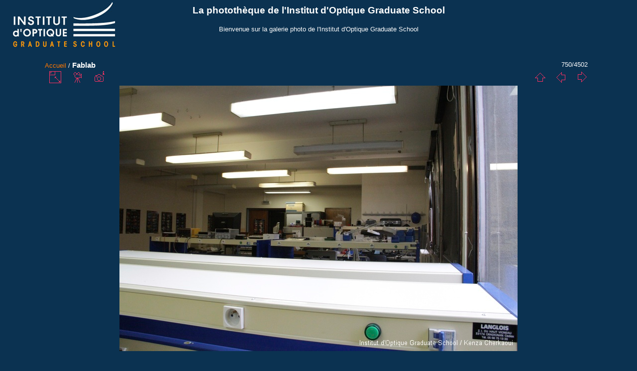

--- FILE ---
content_type: text/html; charset=utf-8
request_url: http://phototheque.institutoptique.fr/picture.php?/7883
body_size: 11007
content:
<!DOCTYPE html>
<html lang="fr" dir="ltr">
<head>
<meta charset="utf-8">
<meta name="generator" content="Piwigo (aka PWG), see piwigo.org">

 
<meta name="author" content="Kenza Cherkaoui">
<meta name="keywords" content="2012, 503, FabLab, Institut d'Optique Graduate School, Intérieur bâtiment, IOGS, optique, photonique">
<meta name="description" content="Présentation des créations et des locaux FabLab - IMG_1334.jpg">

<title>Fablab | La photothèque de l'Institut d'Optique Graduate School</title>
<link rel="shortcut icon" type="image/x-icon" href="themes/IOGS/icon/favicon.ico">

<link rel="start" title="Accueil" href="/" >
<link rel="search" title="Recherche" href="search.php" >

<link rel="first" title="Première" href="picture.php?/8883/categories" ><link rel="prev" title="Précédente" href="picture.php?/7884/categories" ><link rel="next" title="Suivante" href="picture.php?/7882/categories" ><link rel="last" title="Dernière" href="picture.php?/93/categories" ><link rel="up" title="Miniatures" href="index.php?/categories/flat/start-735" >
<link rel="canonical" href="picture.php?/7883">

 
	<!--[if lt IE 7]>
		<link rel="stylesheet" type="text/css" href="themes/default/fix-ie5-ie6.css">
	<![endif]-->
	<!--[if IE 7]>
		<link rel="stylesheet" type="text/css" href="themes/default/fix-ie7.css">
	<![endif]-->
	


<!-- BEGIN get_combined -->
<link rel="stylesheet" type="text/css" href="_data/combined/sqhpkl.css">


<!-- END get_combined -->

<!--[if lt IE 7]>
<script type="text/javascript" src="themes/default/js/pngfix.js"></script>
<![endif]-->

</head>

<body id="thePicturePage">

<div id="the_page">


<div id="theHeader"><h1>La photothèque de l'Institut d'Optique Graduate School</h1>

<p>Bienvenue sur la galerie photo de l'Institut d'Optique Graduate School</p></div>


<div id="content">



<div id="imageHeaderBar">
	<div class="browsePath">
		<a href="/">Accueil</a><span class="browsePathSeparator"> / </span><h2>Fablab</h2>
	</div>
</div>

<div id="imageToolBar">
<div class="imageNumber">750/4502</div>
<div class="navigationButtons">

<a href="index.php?/categories/flat/start-735" title="Miniatures" class="pwg-state-default pwg-button"> <span class="pwg-icon pwg-icon-arrow-n"></span><span class="pwg-button-text">Miniatures</span> </a><a href="picture.php?/7884/categories" title="Précédente : Fablab" class="pwg-state-default pwg-button"> <span class="pwg-icon pwg-icon-arrow-w"></span><span class="pwg-button-text">Précédente</span> </a><a href="picture.php?/7882/categories" title="Suivante : Fablab" class="pwg-state-default pwg-button pwg-button-icon-right"> <span class="pwg-icon pwg-icon-arrow-e"></span><span class="pwg-button-text">Suivante</span> </a>
</div>


<div class="actionButtons">

<a id="derivativeSwitchLink" title="Tailles de photo" class="pwg-state-default pwg-button" rel="nofollow"> <span class="pwg-icon pwg-icon-sizes"></span><span class="pwg-button-text">Tailles de photo</span> </a> <div id="derivativeSwitchBox" class="switchBox"> <div class="switchBoxTitle">Tailles de photo</div><span class="switchCheck" id="derivativeChecked2small" style="visibility:hidden">&#x2714; </span> <a href="javascript:changeImgSrc('_data/i/upload/2014/06/13/20140613112505-79e1fefb-2s.jpg','2small','2small')">XXS - minuscule<span class="derivativeSizeDetails"> (240 x 159)</span> </a><br><span class="switchCheck" id="derivativeCheckedxsmall" style="visibility:hidden">&#x2714; </span> <a href="javascript:changeImgSrc('_data/i/upload/2014/06/13/20140613112505-79e1fefb-xs.jpg','xsmall','xsmall')">XS - très petit<span class="derivativeSizeDetails"> (432 x 287)</span> </a><br><span class="switchCheck" id="derivativeCheckedsmall" style="visibility:hidden">&#x2714; </span> <a href="javascript:changeImgSrc('_data/i/upload/2014/06/13/20140613112505-79e1fefb-sm.jpg','small','small')">S - petit<span class="derivativeSizeDetails"> (576 x 383)</span> </a><br><span class="switchCheck" id="derivativeCheckedOriginal">&#x2714; </span> <a href="javascript:changeImgSrc('./upload/2014/06/13/20140613112505-79e1fefb.jpg','medium','Original')">Original<span class="derivativeSizeDetails"> (800 x 533)</span> </a><br></div>
<a href="picture.php?/7883/categories&amp;slideshow=" title="diaporama" class="pwg-state-default pwg-button" rel="nofollow"> <span class="pwg-icon pwg-icon-slideshow"></span><span class="pwg-button-text">diaporama</span> </a><a href="picture.php?/7883/categories&amp;metadata" title="Montrer les méta-données du fichier" class="pwg-state-default pwg-button" rel="nofollow"> <span class="pwg-icon pwg-icon-camera-info"></span><span class="pwg-button-text">Montrer les méta-données du fichier</span> </a></div>
</div>

<div id="theImageAndInfos">
<div id="theImage">

<img src="./upload/2014/06/13/20140613112505-79e1fefb.jpg" width="800" height="533" alt="IMG_1334.jpg" id="theMainImage" usemap="#mapOriginal" title="Présentation des créations et des locaux FabLab">

<map name="map2small"><area shape=rect coords="0,0,60,159" href="picture.php?/7884/categories" title="Précédente : Fablab" alt="Fablab"><area shape=rect coords="60,0,179,39" href="index.php?/categories/flat/start-735" title="Miniatures" alt="Miniatures"><area shape=rect coords="180,0,240,159" href="picture.php?/7882/categories" title="Suivante : Fablab" alt="Fablab"></map><map name="mapxsmall"><area shape=rect coords="0,0,108,287" href="picture.php?/7884/categories" title="Précédente : Fablab" alt="Fablab"><area shape=rect coords="108,0,322,71" href="index.php?/categories/flat/start-735" title="Miniatures" alt="Miniatures"><area shape=rect coords="324,0,432,287" href="picture.php?/7882/categories" title="Suivante : Fablab" alt="Fablab"></map><map name="mapsmall"><area shape=rect coords="0,0,144,383" href="picture.php?/7884/categories" title="Précédente : Fablab" alt="Fablab"><area shape=rect coords="144,0,429,95" href="index.php?/categories/flat/start-735" title="Miniatures" alt="Miniatures"><area shape=rect coords="433,0,576,383" href="picture.php?/7882/categories" title="Suivante : Fablab" alt="Fablab"></map><map name="mapOriginal"><area shape=rect coords="0,0,200,533" href="picture.php?/7884/categories" title="Précédente : Fablab" alt="Fablab"><area shape=rect coords="200,0,597,133" href="index.php?/categories/flat/start-735" title="Miniatures" alt="Miniatures"><area shape=rect coords="601,0,800,533" href="picture.php?/7882/categories" title="Suivante : Fablab" alt="Fablab"></map>

<p class="imageComment">Présentation des créations et des locaux FabLab</p>

</div><div id="infoSwitcher"></div><div id="imageInfos">
	<div class="navThumbs">
			<a class="navThumb" id="linkPrev" href="picture.php?/7884/categories" title="Précédente : Fablab" rel="prev">
				<span class="thumbHover prevThumbHover"></span>
				<img src="_data/i/upload/2014/06/13/20140613112649-dc84ada3-sq.jpg" alt="Fablab">
			</a>
			<a class="navThumb" id="linkNext" href="picture.php?/7882/categories" title="Suivante : Fablab" rel="next">
				<span class="thumbHover nextThumbHover"></span>
				<img src="_data/i/upload/2014/06/13/20140613112348-b32d4619-sq.jpg" alt="Fablab">
			</a>
	</div>

<dl id="standard" class="imageInfoTable">
<div id="Author" class="imageInfo"> <dt>Auteur</dt> <dd>Kenza Cherkaoui</dd> </div><div id="datecreate" class="imageInfo"> <dt>Créée le</dt> <dd><a href="index.php?/created-monthly-list-2012-11-09" rel="nofollow">Vendredi 9 Novembre 2012</a></dd> </div><div id="datepost" class="imageInfo"> <dt>Ajoutée le</dt> <dd><a href="index.php?/posted-monthly-list-2014-06-13" rel="nofollow">Vendredi 13 Juin 2014</a></dd> </div><div id="Dimensions" class="imageInfo"> <dt>Dimensions</dt> <dd>800*533</dd> </div><div id="File" class="imageInfo"> <dt>Fichier</dt> <dd>IMG_1334.jpg</dd> </div><div id="Filesize" class="imageInfo"> <dt>Poids</dt> <dd>122 Ko</dd> </div><div id="Tags" class="imageInfo"> <dt>Tags</dt> <dd><a href="index.php?/tags/64-2012">2012</a>, <a href="index.php?/tags/119-503">503</a>, <a href="index.php?/tags/232-fablab">FabLab</a>, <a href="index.php?/tags/228-institut_d_optique_graduate_school">Institut d'Optique Graduate School</a>, <a href="index.php?/tags/36-interieur_batiment">Intérieur bâtiment</a>, <a href="index.php?/tags/76-iogs">IOGS</a>, <a href="index.php?/tags/240-optique">optique</a>, <a href="index.php?/tags/241-photonique">photonique</a></dd> </div><div id="Categories" class="imageInfo"> <dt>Albums</dt> <dd> <ul><li><a href="index.php?/category/9">Photos Scientifiques</a> / <a href="index.php?/category/350">FabLab</a></li></ul> </dd> </div><div id="Visits" class="imageInfo"> <dt>Visites</dt> <dd>6939</dd> </div><div id="Average" class="imageInfo"> <dt>Score</dt> <dd><span id="ratingScore">pas de note</span> <span id="ratingCount"></span></dd> </div>

</dl>

</div>
</div>

<div id="comments" class="noCommentContent"><div id="commentsSwitcher"></div>
	<h3>0 commentaire</h3>

	<div id="pictureComments">
		<div style="clear:both"></div>
	</div>

</div>


</div>
<div id="copyright">


  Propulsé par	<a href="http://fr.piwigo.org" class="Piwigo">Piwigo</a>
  
</div>

</div>

<!-- BEGIN get_combined -->
<script type="text/javascript" src="themes/default/js/jquery.min.js?v2.8.5"></script>
<script type="text/javascript">//<![CDATA[

document.onkeydown = function(e){e=e||window.event;if (e.altKey) return true;var target=e.target||e.srcElement;if (target && target.type) return true;var keyCode=e.keyCode||e.which, docElem=document.documentElement, url;switch(keyCode){case 63235: case 39: if (e.ctrlKey || docElem.scrollLeft==docElem.scrollWidth-docElem.clientWidth)url="picture.php?/7882/categories"; break;case 63234: case 37: if (e.ctrlKey || docElem.scrollLeft==0)url="picture.php?/7884/categories"; break;case 36: if (e.ctrlKey)url="picture.php?/8883/categories"; break;case 35: if (e.ctrlKey)url="picture.php?/93/categories"; break;case 38: if (e.ctrlKey)url="index.php?/categories/flat/start-735"; break;}if (url) {window.location=url.replace("&amp;","&"); return false;}return true;}
function changeImgSrc(url,typeSave,typeMap)
{
	var theImg = document.getElementById("theMainImage");
	if (theImg)
	{
		theImg.removeAttribute("width");theImg.removeAttribute("height");
		theImg.src = url;
		theImg.useMap = "#map"+typeMap;
	}
	jQuery('#derivativeSwitchBox .switchCheck').css('visibility','hidden');
	jQuery('#derivativeChecked'+typeMap).css('visibility','visible');
	document.cookie = 'picture_deriv='+typeSave+';path=/';
}
(window.SwitchBox=window.SwitchBox||[]).push("#derivativeSwitchLink", "#derivativeSwitchBox");
//]]></script>
<script type="text/javascript">
(function() {
var s,after = document.getElementsByTagName('script')[document.getElementsByTagName('script').length-1];
s=document.createElement('script'); s.type='text/javascript'; s.async=true; s.src='themes/default/js/switchbox.js?v2.8.5';
after = after.parentNode.insertBefore(s, after);
})();
</script>
<!-- END get_combined -->

</body>
</html>